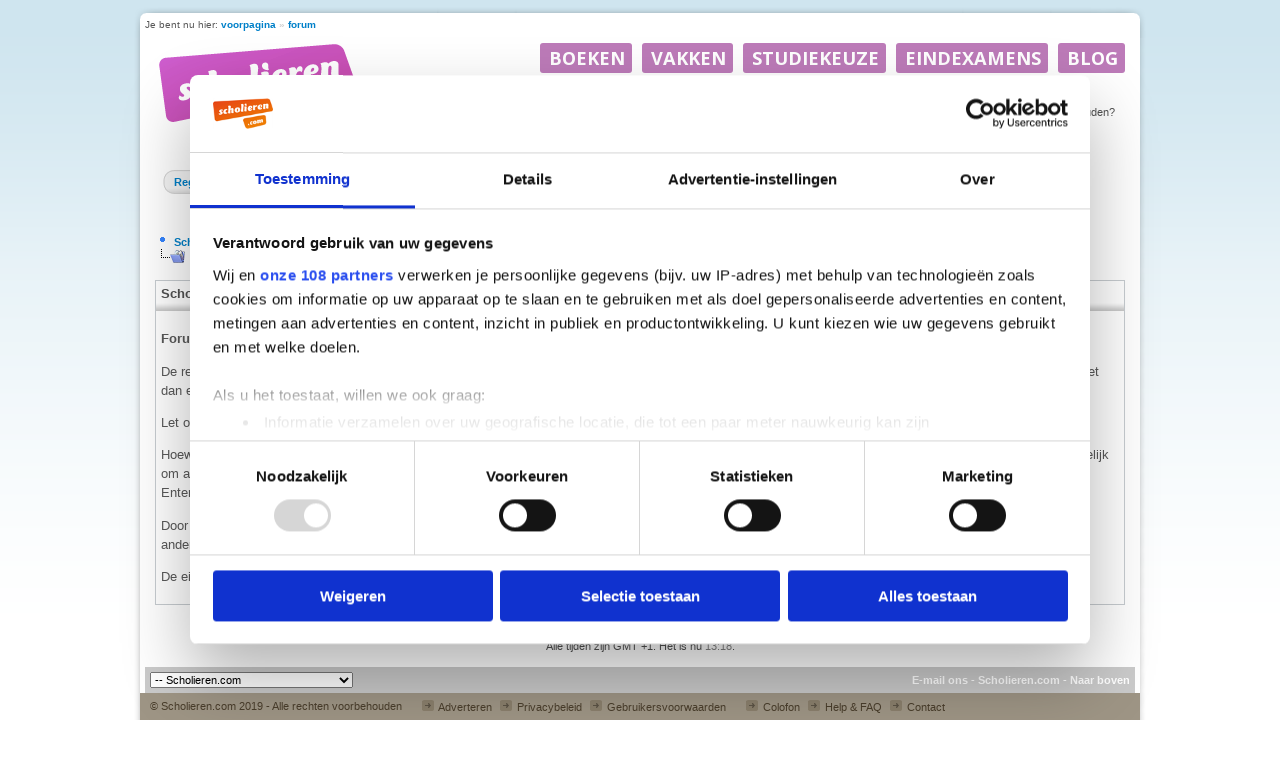

--- FILE ---
content_type: text/css
request_url: https://media.scholieren.net/public/css/v2/shared.css
body_size: -169
content:

.corners{
    -moz-border-radius: 3px; /* Firefox */
    -webkit-border-radius: 3px; /* Safari, Chrome */
    border-radius: 3px; /* CSS3 */
}
